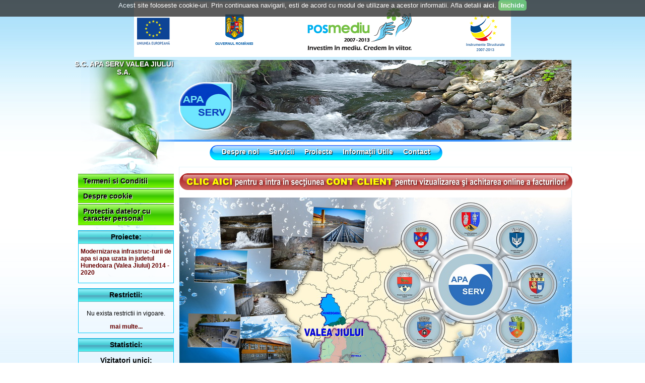

--- FILE ---
content_type: text/html; charset=UTF-8
request_url: https://asvj.ro/
body_size: 9036
content:
<!DOCTYPE html PUBLIC "-//W3C//DTD XHTML 1.1//EN" "http://www.w3.org/TR/xhtml11/DTD/xhtml11.dtd">
<html manifest="/frontend.appcache">
    <head>
        <meta http-equiv="Content-Type" content="text/html; charset=utf-8" />
        <title>APA SERV VALEA JIULUI S.A. - Acasa</title>        <link href="/css/jquery-ui/jquery-ui-1.8.20.custom.css" media="screen" rel="stylesheet" type="text/css" >
<link href="/css/slider.css" media="screen" rel="stylesheet" type="text/css" >
<link href="/css/asjv.css" media="screen" rel="stylesheet" type="text/css" >
<link href="/css/jstree.css" media="screen" rel="stylesheet" type="text/css" >
<link href="/css/simplyscroll.css" media="screen" rel="stylesheet" type="text/css" >        <link rel="shortcut icon" href="/images/icons/favicon.ico" />
        <script src="https://code.jquery.com/jquery-3.6.1.min.js"></script>
        <script src="/scripts/jquery.validate.js"></script>
        <script src="/scripts/App.js"></script>
        <script src="/scripts/jquery-ui.min.js"></script>
        <script src="/scripts/jquery.simplyscroll.min.js"></script>
        <script src="/scripts/jstree.min.js"></script>

<script type="text/javascript">
(function($) {
	$(function() { //on DOM ready
		$("#scroller").simplyScroll({
			customClass: 'vert',
			orientation: 'vertical',
			autoMode: 'loop',
		});
	});
})(jQuery);
</script>


    </head>

    <body>
        <!--[if gte IE 9]>
          <style type="text/css">
            .meniu_left_page {
               filter: none !important;
            }
          </style>
        <![endif]-->
        
        <!--[if lt IE 9]>
          <style type="text/css">
            .meniu_left_page {
               background-position: left center !important;
            }
          </style>
        <![endif]-->
        <div style="width:100%; margin: 0px; padding: 0px; border:0px; text-align: center; clear: both;">
    <center>
        <table style="width: 100%; margin: 0px; padding: 0px; border: 0px; text-align: center;">
            <tr>
                <td style="text-align:center"><img src="/images/top-asvj.png" alt="ASVJ Petrosani" border="0" style="border: 0px;"/></td>
            </tr>
        </table>
    </center>
</div>
<div class="clear"></div>

<div class="cookieBar">
	Acest site foloseste cookie-uri. Prin continuarea navigarii, esti de acord cu modul de utilizare a acestor informatii.
	Afla detalii <a href="http://www.asvj.ro/pagina/cookie/">aici</a>.
	<a id="" class="btn-cookie btn-success" href="/acceptcookie">Inchide</a>
</div>

        


        <div class="top_page">
        
            
            <div style="position: absolute; top: 121px; text-align: left; display: block;z-index: 10000;">
                <a href="/"><div style="height: 160px; width: 350px;"></div></a>
            </div>
            
            <!-- meniu stanga + imagine fundal -->
            <div class="menu_img">

                <div class="text_bold">S.C. APA SERV VALEA JIULUI S.A.</div>
                <!-- meniu stanga - partial -->
                
                <div style="margin-top: 180px;"></div><div id="menu_left"> 
      
        
		    <!--			    <a  href="/intrebari-frecvente/"><div class="meniu_left_page">Intrebari Frecvente</div></a> -->
		    <!-- 		    <a  href="/harta-site/"><div class="meniu_left_page ">Harta Site</div></a> -->
<!--		    <a href="javascript:;" id='bookmark'><div class="meniu_left_page">Bookmark</div></a> -->
		    <br>
		    <a  href="/pagina/termeni-si-conditii/"><div class="meniu_left_page  ">Termeni si Conditii</div></a>
		    <a  href="/pagina/cookie/"><div class="meniu_left_page  ">Despre cookie</div></a>
		    <a  href="/pagina/protectia-datelor-cu-caracter-personal/"><div class="meniu_left_page  ">Protectia datelor cu caracter personal</div></a>
        	</div>
<div class="proiecte" style="margin-left: 10px; margin-top: 10px; text-align: left;">

    <div class="proiecte_top">Proiecte:</div>

<!--
    <a href="/proiecte/">
        <img style="width: 178px; height: 100px;" src="/images/extindere_reabilitare_retele.jpeg" alt="Proiecte ASVJ">
     </a>
-->

<div style="margin: 4px 4px 8px 4px; ">
    <a href="http://poim.asvj.ro">
        Modernizarea infrastruc-turii de apa si apa uzata in judetul Hunedoara (Valea Jiului) 2014 - 2020
     </a>
</div>     
    


</div>
	<div id="restrictii_stanga" class="news" style="margin-left: 10px; margin-top: 10px;">

	<div class="news_top">Restrictii:</div>
	<div class="restrictii_continut">
	<p>Nu exista restrictii in vigoare.</p></div><a style="margin-top: 0px; width: 178px; margin-left: 5px; margin-right: 5px;" href="/restrictii/">mai multe...</a></div><div class="contor" style="margin-left: 10px; margin-top: 10px;">

    <div class="contor_top">Statistici:</div>

<!--
https://www.websiteout.net/counter.php
-->     

    <div class="contor_title">Vizitatori unici:</div>

	<script type="text/javascript" src="//counter.websiteout.net/js/13/6/6225/1"></script> 
    
    <br>
    <div class="contor_title">Accesari site:</div>

	<script type="text/javascript" src="//counter.websiteout.net/js/13/6/9305/0"></script> 
    

</div>


            </div>
            
            <!-- imagine header-->
            <div class="rotator">
              <ul>   
                <li class="show"><img src="/images/banner_1.jpg" width="788" height="162"  alt="pic1" border="0"/></li>
                <li><img src="/images/banner_2.jpg" width="788" height="162"  alt="pic2" border="0"/></li>
                <li><img src="/images/banner_3.jpg" width="788" height="162"  alt="pic2" border="0"/></li>
                <li><img src="/images/banner_4.jpg" width="788" height="162"  alt="pic2" border="0"/></li>

              </ul>
            </div>
            
            <!-- meniu top -->
			<div class="meniu_left" style="margin-left: 70px;"></div>

<a href="/despre-noi/"><div class="meniu_top">Despre noi</div></a><a href="/servicii/"><div class="meniu_top">Servicii</div></a><a href="/proiecte/"><div class="meniu_top">Proiecte</div></a><a href="/informatii/"><div class="meniu_top">Informații Utile</div></a><a href="/contact/"><div class="meniu_top">Contact</div></a> 
    
<div class="meniu_right"></div>            
            <!-- marquee -->
                <div class="main_container" style="margin-top: 50px; margin-left: 210px; width: 780px; height: 0px; max-height: 0px;min-height: 0px; border:0px;">
    </div>
            
            <!-- continut principal -->
            <div id="content">
                <div class="main_container">
                    <p><a class="bigred" style="text-align: center;" href="http://clienti.asvj.ro/" target="_blank"><strong><span style="font-size: small;"><img src="/fisiere/imagini/clic-aici-cont-client-2.png" alt="" width="780" height="33" /></span></strong></a></p>
<p style="text-align: center; margin-top: 4px;"><img src="/fisiere/imagini/asvj-hartavj-779x438.jpg" alt="" width="779" height="438" /></p>
<!--
<p style="text-align: center; margin-top: 4px;"><img src="/fisiere/imagini/an-nou-asvj-2025-2026.jpg" alt="" width="779" height="444" /></p>
<p style="text-align: center; margin-top: 4px;"><img src="/fisiere/imagini/felic-2025-26-craciun.jpg" alt="" width="779" height="534" /></p>
<p style="text-align: center; margin-top: 4px;"><img src="/fisiere/imagini/ziua-lucrator-apa-2025.jpg" alt="" width="779" height="954" /></p>
<p style="text-align: center; margin-top: 4px;"><img src="/fisiere/imagini/pasti-2025-1500x1000dpi.jpg" alt="" width="779" height="520" /></p>
<p style="text-align: center; margin-top: 4px;"><a href="/fisiere/imagini/afis-ziuamondapa25-2000x1414.jpg"><img src="/fisiere/imagini/afis-ziuamondapa25-2000x1414.jpg" alt="" width="779" height="551" /></a></p>
<p style="text-align: center; margin-top: 4px;"><img src="/fisiere/imagini/felicitare-asvj-2024-2025.jpg" alt="" width="779" height="445" /></p>
<p style="text-align: center; margin-top: 4px;"><img src="/fisiere/imagini/ziua-lucrat-2024-3000x2000px.jpg" alt="" width="779" height="533" /></p>
<p style="text-align: center; margin-top: 4px;"><a href="/fisiere/imagini/banner-ziuamondapa24-rsz.jpg"><img src="/fisiere/imagini/banner-ziuamondapa24-rsz.jpg" alt="" width="780" height="552" /></a></p>
<p style="text-align: center; margin-top: 4px;"><img src="/fisiere/imagini/felic-an-nou-2024crop-rsz.jpg" alt="" width="779" height="438" /></p>
<p style="text-align: center; margin-top: 4px;"><a href="/fisiere/imagini/ziua-lucrator-2023-rsz.jpg" target="_blank"><img src="/fisiere/imagini/ziua-lucrat-apa-canal-2023-3000x1440.jpg" alt="" width="779" height="374" /></a></p>
<p style="text-align: center; margin-top: 4px;"><img src="/fisiere/imagini/ziua-apei-2023-rsz.jpg" alt="" width="779" height="717" /></p>
<p style="text-align: center; margin-top: 4px;"><img src="/fisiere/imagini/felicitare-asvj-2022-2023.jpg" alt="" width="780" height="365" /></p>
<p style="text-align: center; margin-top: 4px;"><img src="/fisiere/imagini/ziua-romaniei-2022.jpg" alt="" width="779" height="438" /></p>
<p style="text-align: center; margin-top: 4px;"><img src="/fisiere/imagini/ziua-lucrat-apa-canal-2020-780x374.jpg" alt="" width="780" height="374" /></p>
<p style="text-align: center; margin-top: 4px;"><img src="/fisiere/imagini/pasti-2022-site-2000x1309.jpg" alt="" width="779" height="510" /></p>
<p style="text-align: center; margin-top: 4px;"><img src="/fisiere/imagini/8-martie-2022-asvj-rsz.jpg" alt="" width="779" height="390" /></p>
<p style="text-align: center; margin-top: 4px;"><img src="/fisiere/imagini/ziua-lucrator-apa-canal-2021-780x552px.jpg" alt="" width="780" height="552" /></p>
<p style="text-align: center; margin-top: 4px;"><img src="/fisiere/imagini/pasti-2021-site-2000x1131.jpg" alt="" width="780" height="441" /></p>
<p style="text-align: center; margin-top: 4px;"><a href="https://www.unwater.org/worldwaterday2021/"><img src="/fisiere/imagini/wwd-2021-site-2000x908.jpg" alt="" width="780" height="354" /></a></p>
<p style="text-align: center; margin-top: 4px;"><a href="/fisiere/8-martie-2021-asvj.mp4" target="_blank"><img src="/fisiere/imagini/felicitare-8-martie-2020-resize-780x390.jpg" alt="" width="780" height="390" /></a></p>
<p style="text-align: center; margin-top: 4px;"><img src="/fisiere/imagini/felicitare-asvj-2020.jpg" alt="" width="779" height="438" /></p>
<p style="text-align: center; margin-top: 4px;"><img src="/fisiere/imagini/ziua-romaniei-2020.jpg" alt="" width="780" height="473" /></p>
<p style="text-align: center; margin-top: 4px;"><img src="/fisiere/imagini/ziua-lucrator-apa-canal-2020-780x520px.png" alt="" width="780" height="520" /></p>
<p style="text-align: center; margin-top: 4px;"><img src="/fisiere/imagini/paste-2020-asvj.png" alt="" width="780" height="639" /></p>
<p style="text-align: center; margin-top: 4px;"><img src="/fisiere/imagini/asvj-hartavj-779x438.jpg" alt="" width="779" height="438" /></p>
<p style="text-align: center; margin-top: 4px;"><img src="/fisiere/imagini/ziua-mondiala-a-apei-2020-rsz.jpg" alt="" width="780" height="370" /></p>
<p style="text-align: center; margin-top: 4px;"><img src="/fisiere/imagini/felicitare-8-martie-2020-resize-780x390.jpg" alt="" width="780" height="390" /></p>
<p style="text-align: center; margin-top: 4px;"><img src="/fisiere/imagini/felicitare-asvj-2019-2020-1500x704.jpg" alt="" width="780" height="366" /></p>
<p style="text-align: center; margin-top: 4px;"><img src="/fisiere/imagini/ziua-romaniei-2019-site-resize-780x524.jpg" alt="" width="780" height="524" /></p>
<p style="text-align: center; margin-top: 4px;"><img src="/fisiere/imagini/ziua-lucrat-apa-canal-2019-780x520.jpg" alt="" width="780" height="520" /></p>
<p style="text-align: center; margin-top: 4px;"><img src="/fisiere/imagini/2019-06-01-asvj-mesaj-ziua-copilului-resize.jpg" alt="" width="780" height="354" /></p>
<p style="text-align: center; margin-top: 4px;"><img src="/fisiere/imagini/paste-fericit-2019-resize-780x486.jpg" alt="" width="780" height="486" /></p>
<p style="text-align: center; margin-top: 4px;"><img src="/fisiere/imagini/8-martie-2018-site-resize780x418.jpg" alt="" width="779" height="418" /></p>
<p style="text-align: center; margin-top: 4px;"><img src="/fisiere/imagini/felicitare-sarbatori-2018-19-780x367.jpg" alt="" width="780" height="367" /></p>
<p style="text-align: center; margin-top: 4px;"><img src="/fisiere/imagini/asvj-hartavj-779x438.jpg" alt="" width="779" height="438" /></p>
<p style="text-align: center; margin-top: 4px;"><img src="/fisiere/imagini/centenar-2018-asvj-780x795.jpg" alt="" width="780" height="795" /></p>
<p style="text-align: center; margin-top: 4px;"><img src="/fisiere/imagini/paste-fericit-2018-resize-780x390.jpg" alt="" width="780" height="390" /></p>
<p style="text-align: center; margin-top: 4px;"><a href="/fisiere/comunicat-de-presa-ziua-mondiala-a-apei-2018.pdf"><img src="/fisiere/imagini/ziua-mondiala-a-apei-2018-asvj-1560x685.jpg" alt="" width="780" height="343" /></a></p>
<p style="text-align: center; margin-top: 4px;"><img src="/fisiere/imagini/8-martie-2018-site2-780x737.jpg" alt="" width="779" height="438" /></p>
<p style="text-align: center; margin-top: 4px;"><img src="/fisiere/imagini/sarbatori-fericite-asvj-2017-2018-resize.jpg" alt="" width="779" height="372" /></p>
<p style="text-align: center; margin-top: 4px;"><a href="/fisiere/cum-ne-protejam-apometrele-de-inghet-14-11-2017.pdf"><img src="/fisiere/imagini/protejati-contoarele.jpg" alt="" width="779" height="384" /></a></p>
<p style="text-align: center; margin-top: 4px;"><img src="/fisiere/imagini/1-decembrie-2017-resize-1558x818.jpg" alt="" width="779" height="409" /></p>
<p style="text-align: center; margin-top: 4px;"><img src="/fisiere/imagini/poza-landing-page-site-apaserv-nou-optimized2.jpg" alt="" width="779" height="384" /></p>
<p style="text-align: center; margin-top: 4px;"><img src="/fisiere/imagini/poza-landing-page-site-apaserv-nou-optimized2.jpg" alt="" width="779" height="384" /></p>
<p style="text-align: center; margin-top: 4px;"><img src="/fisiere/imagini/apaserv-maria2.jpg" alt="" width="779" height="508" /></p>
<p style="text-align: center; margin-top: 4px;"><img src="/fisiere/imagini/paste-2017-1.jpg" alt="" width="779" height="388" /></p>
<p style="text-align: center; margin-top: 4px;"><img src="/fisiere/imagini/anunt-deces-niculescu-mircea-rsz.jpg" alt="" width="779" height="338" /></p>
<p style="text-align: center; margin-top: 4px;"><img src="/fisiere/imagini/ziua-mondiala-a-apei-2017-resize1.jpg" alt="" width="779" height="551" /></p>
<p style="text-align: center; margin-top: 4px;"><img src="/fisiere/imagini/felicitare-8-martie-2017-3a-resize.png" alt="" width="779" height="448" /></p>
<p style="text-align: center; margin-top: 4px;"><img src="/fisiere/imagini/felicitare-sarbatori-site-2016-2017.jpg" alt="" width="779" height="370" /></p>
<p style="text-align: center; margin-top: 4px;"><img src="/fisiere/imagini/1-decembrie-2016.jpg" alt="" width="779" height="409" /></p>
<p style="text-align: center; margin-top: 4px;"><img src="/fisiere/imagini/campanie-2016-09-14.png" alt="" width="779" height="288" /></p>
<p style="text-align: center; margin-top: 4px;"><img src="/fisiere/imagini/poza-landing-page-site-apaserv-nou-optimized2.jpg" alt="" width="779" height="384" /></p>
<p style="text-align: center; margin-top: 4px;"><img src="/fisiere/imagini/apaserv-maria2.jpg" alt="" width="779" height="508" /></p>
<p style="text-align: center; margin-top: 4px;"><img src="/fisiere/imagini/paste-2016.jpg" alt="" width="779" height="423" /></p>
<p style="text-align: center; margin-top: 4px;"><img src="/fisiere/imagini/ziua-mondiala-a-sanatatii-2016.jpg" alt="" width="779" height="303" /></p>
<p style="text-align: center; margin-top: 4px;"><img src="/fisiere/imagini/poza-landing-page-site-apaserv-nou-optimized2.jpg" alt="" width="779" height="384" /></p>
<div style="text-align: center; margin-top: 4px; width: 779px; height: 384px; background-image: url('/fisiere/imagini/background-scroll.jpg'); background-repeat: no-repeat;">
<ul id="scroller">
<li>Apa Sev Valea Jiului sarbatoreste astazi, asemeni tuturor operatorilor de servicii de alimentare cu apa potabila din Romania si din lume, Ziua Mondiala a Apei (World Water Day).</li>
<li>Instituita oficial &icirc;n urma Conferintei Natunilor Unite asupra mediului &icirc;nconjurator de la Rio de Janeiro (Brazilia) din 1992, prin adoptarea Rezolutiei 47/193, Ziua Mondiala a Apei &icirc;si propune sensibilizarea populatiei planetei asupra provocarilor cu care se confrunta managementul resurselor de apa, avand &icirc;n vedere cresterea cererii de acces la apa si la serviciile &icirc;n domeniu.</li>
<li>&rdquo;In ceea ce priveste operatorul serviciilor de alimentare cu apa potabila din Valea Jiului &ndash; SC Apa Serv Valea Jiului SA Petrosani &ndash; avem satisfactia de a putea marca Ziua Mondiala a Apei de cu convingerea ca aproape 100% din cetatenii din aria noastra de operare au, &icirc;n acest moment, acces la apa potabila de cea mai buna calitate&rdquo;, spune directorul general al Apa Serv Valea Jiului, Costel Avram.</li>
<li>Pentru a ajunge la o astfel de performanta, operatorul serviciilor de alimentare cu apa potabila din Valea Jiului a &icirc;nteles potentialul major al utilizarii fondurilor europene. Astfel, daca &icirc;n urma cu un deceniu, &icirc;nca existau foarte multe zone, urbane sau rurale, din perimetrul acestei regiuni &icirc;n care cetatenii nu beneficiau de apa curenta &ndash; un serviciu necesar pentru siguranta si confortul oamenilor si obligatoriu pentru statutul European al tarii noastre &ndash; &icirc;n prezent doar cateva zone izolate nu sunt &icirc;nca racordate la reteaua publica de alimentare cu apa potabila. &rdquo;Peste 40 de milioane de euro au fost utilizate, &icirc;n acest scop, &icirc;n prima etapa a proiectului European privind extinderea retelelor de apa si canalizare din Valea Jiului, &icirc;n cadrul unui proiect de succes nu doar pentru noi, ci apreciat la nivelul &icirc;ntregii tari si dat drept exemplu de bune practice &icirc;n utilizarea fondurilor europene de catre oficialii europeni&rdquo;, spune Costel Avram, directorul operatorului de apa din Valea Jiului.</li>
<li>In aceeasi directie, Apa Serv Valea Jiului &icirc;ntampina Ziua Mondiala a Apei, aducand beneficiarilor sai vestea ca se afla &icirc;ntr-o etapa avansata a procedurilor pentru atragerea altor 90 de milioane de euro din fonduri ale Uniunii Europene, pentru modernizarea retelelor de apa si canalizare din portofoliul sau operational. "Suntem primul operator din Romania care este deja pregatit pentru a depune aplicatia de finantare catre organismele europene pentru acest proiect &icirc;n urma caruia calitatea serviciilor prestate de Apa Serv va fi la nivelul celor din oricare alt stat occidental", explica directorul general Costel Avram.</li>
<li>Cu ocazia Zilei Mondiale a Apei, conducerea Apa Serv Valea Jiului multumeste tuturor beneficiarilor sai, partenerilor si &icirc;ntregului colectiv de salariati pentru bunele relatii consfintite &icirc;n relatiile de colaborare din anul precedent. "Va asiguram ca ne propunem sa ramanen acelasi partener serios, preocupat de cresterea constanta a calitatii serviciilor oferite populatiei din Valea Jiului asa cum ne dorim sa pastram pozitia noastra de seriozitate &icirc;n relatiile cu toti partenerii si beneficiarii. Tuturor, de Ziua Mondiala a Apei le transmitem &rdquo;La multi ani !", transmite Costel Avram, directorul Apa Serv Valea Jiului.</li>
</ul>
</div>
<p style="text-align: center; margin-top: 4px;"><img src="/fisiere/imagini/ziua-apei-2016-resize.jpg" alt="" width="779" height="384" /></p>
<p style="text-align: center; margin-top: 4px;"><img src="/fisiere/imagini/poza-landing-page-site-apaserv-nou-optimized2.jpg" alt="" width="779" height="384" /></p>
<p style="text-align: center; margin-top: 4px;"><img src="/fisiere/imagini/poza-landing-page-site-apaserv-nou-optimized2.jpg" alt="" width="779" height="384" /></p>
<p style="text-align: center; margin-top: 4px;"><img src="/fisiere/imagini/8-martie.jpg" alt="" width="779" height="542" /></p>
<p style="text-align: center; margin-top: 4px;"><img src="/fisiere/imagini/sf-ioan.jpg" alt="" width="779" height="527" /></p>
<p style="text-align: center; margin-top: 4px;"><img src="/fisiere/imagini/poza-landing-page-site-apaserv-nou-optimized2.jpg" alt="" width="779" height="384" /></p>
<p style="text-align: center; margin-top: 4px;"><img src="/fisiere/imagini/apaserv-1-dec.jpg" alt="" width="779" height="477" /></p>
<p style="text-align: center; margin-top: 4px;"><img src="/fisiere/imagini/craciun-2016.jpg" alt="" width="779" height="367" /></p>
<p style="text-align: center; margin-top: 4px;"><img src="/fisiere/imagini/apaserv-20-ani.jpg" alt="" width="779" height="477" /></p>
<p>&nbsp;</p>
<p><strong><span style="font-size: small; color: #002966;"><a href="	/fisiere/informare-privind-cantitatea-de-apa-meteorica-pentru-luna-iunie-2016.pdf">Informare privind cantitatea de apa meteorica pentru luna iunie 2016</a></span></strong></p>
<table style="width: 738px;" border="0">
<tbody>
<tr>
<td>
<p><span style="font-size: small;">Servicii alimentare cu apă:</span></p>
<p><span style="font-size: small;">- apă potabilă:&nbsp;<strong>2.98 lei/mc + TVA</strong></span><br /><span style="font-size: small;"> - apă uzată:&nbsp;<strong>1.38 lei/mc + TVA</strong></span></p>
</td>
<td>
<p style="text-align: left;"><span style="font-size: small;">Dispeceratul central ASVJ:</span></p>
<p><span style="font-size: small;"> &nbsp;&nbsp;&nbsp;&nbsp;&nbsp;&nbsp;&nbsp;&nbsp;&nbsp;&nbsp;&nbsp;<strong>0254.541.861</strong></span><br /><span style="font-size: small;"> &nbsp;&nbsp;&nbsp;&nbsp;&nbsp;&nbsp;&nbsp;&nbsp;&nbsp;&nbsp;&nbsp;<strong>0354.108.203</strong> </span><br /><span style="font-size: small;"> &nbsp;&nbsp;&nbsp;&nbsp;&nbsp;&nbsp;&nbsp;&nbsp;&nbsp;&nbsp;&nbsp;<strong>0725.167.523</strong> </span></p>
</td>
</tr>
</tbody>
</table>
<p style="text-align: center;"><a href="https://youtu.be/BHT-FY50szc"><strong>&nbsp;<span style="font-size: medium; color: #0000ff;">LA MULȚI ANI 2017!</span></strong></a></p>
<p style="text-align: center;"><a href="https://youtu.be/BHT-FY50szc"><span style="font-size: small; color: #0000ff;">Mesajul Conducerii și al Directorului General al Apa Serv, Costel Avram, adresat locuitorilor Văii Jiului</span></a></p>
<div><iframe src="https://www.youtube.com/embed/BHT-FY50szc?wmode=transparent&amp;rel=0&amp;feature=oembed&amp;autoplay=1&amp;showinfo=0" frameborder="0" width="779" height="440"></iframe></div>
<p style="text-align: center;"><strong style="color: #0000ff; font-size: small;"><strong><strong><strong><strong><strong><strong><span style="color: #0000ff;"><a href="	/fisiere/comunicat-de-presa-ziua-mondiala-a-apei-2018.pdf"><span style="font-family: 'arial black', 'avant garde'; font-size: medium; color: #0000ff;">Apa Serv marchează "ZIUA MONDIALĂ A APEI 2018"</span></a></span><br /></strong></strong></strong></strong></strong></strong></strong></p>
<p style="text-align: left;"><span style="font-size: x-small;"><strong><span style="color: #0000ff;">&nbsp;</span></strong></span></p>
<p style="text-align: justify;"><span style="color: #0000ff; font-size: small; font-family: 'arial black', 'avant garde';"><a href="/fisiere/2018-07-08-comunicat-asvj-cod-portocaliu.pdf"><span style="color: #0000ff;">COMANDAMENT DE URGENȚĂ LA APA SERV PENTRU CODUL PORTOCALIU DE PLOI ANUNȚAT DE METEOROLOGI</span></a></span></p>
<p style="text-align: left;"><a href="/fisiere/informare-program-casierii-15-08-2018.pdf"><span style="font-size: medium; color: #0000ff;"><strong>INFORMARE PROGRAM DE LUCRU &icirc;n data de 15.08.2018</strong></span></a></p>
<p style="text-align: left;"><span style="font-size: medium;"><a href="/fisiere/2018-10-04-laborator-metrologie-apa-serv-program-4-10-5-11-2018.pdf"><span style="color: #800080;"><strong>Laboratorul de metrologie al Apa Serv Valea Jiului &icirc;și &icirc;ntrerupe activitatea &icirc;n perioada 4 octombrie&nbsp;&divide; 5 noiembrie 2018</strong></span></a></span></p>
<p style="text-align: left;"><span style="text-decoration: underline;"><span style="font-size: medium;"><a href="/fisiere/protejare-contor-inghet-apa-serv-12-11-2018.pdf"><span style="color: #800080;"><strong><strong>Protejați apometrele &icirc;mpotriva &icirc;nghețului!</strong><br /></strong></span></a></span></span></p>
-->
<p style="text-align: left;"><strong style="color: #3c3b3c; font-size: small;"><a href="https://www.facebook.com/Apa-Serv-Valea-Jiului-Petro%C5%9Fani-1940895962831567" target="_blank"><img src="/fisiere/imagini/clic-aici-facebook.png" alt="" width="780" height="48" /></a></strong></p>
<p><strong style="color: #3c3b3c; font-size: small;">Continutul acestui material nu reprezinta in mod obligatoriu pozitia oficiala a Uniunii Europene sau a Guvernului Romaniei.</strong></p>
<p style="text-align: left;"><span style="font-size: small; text-decoration: underline;"><a href="http://www.fonduri-ue.ro" target="_blank"><span style="color: #3c3b3c;"><strong>Pentru informatii detaliate despre celelalte programe cofinantate de Uniunea Europeana, va invitam sa vizitati www.fonduri-ue.ro.</strong></span></a></span></p>
<!--
<p style="text-align: left;"><strong><span style="font-size: small; color: #0000ff;">Conform deciziei ANRSC nr. 89 din 24.05.2022, &icirc;ncep&acirc;nd cu data de 1 iulie 2022, prețurile și tarifele la serviciul public de alimentare cu apă și de canalizare sunt:</span></strong></p>
-->
<div align="center"><!--
<table style="height: 80px; margin-left: auto; margin-right: auto; width: 430px;" border="1" cellspacing="0" cellpadding="0">
<tbody>
<tr>
<td style="text-align: right;" width="214">
<p style="text-align: center;" align="center"><span style="font-size: small; color: #0000ff;"><strong>Serviciul</strong></span></p>
</td>
<td style="text-align: center;" width="214">
<p align="center"><span style="font-size: small; color: #0000ff;"><strong>Preț/ tarif</strong></span></p>
<p align="center"><span style="font-size: small; color: #0000ff;"><strong>lei/mc (TVA inclus)</strong></span></p>
</td>
</tr>
<tr>
<td style="text-align: right;" width="214">
<p align="center"><span style="font-size: small; color: #0000ff;"><strong>APĂ POTABILĂ</strong></span></p>
</td>
<td style="text-align: right;" width="214">
<p align="center"><span style="font-size: small; color: #0000ff;"><strong>6,93</strong></span></p>
</td>
</tr>
<tr>
<td style="text-align: right;" width="214">
<p align="center"><span style="font-size: small; color: #0000ff;"><strong>CANALIZARE-EPURARE</strong></span></p>
</td>
<td style="text-align: right;" width="214">
<p align="center"><span style="font-size: small; color: #0000ff;"><strong>4,60</strong></span></p>
</td>
</tr>
</tbody>
</table>
<p>&nbsp;</p>
-->
<p><a href="/fisiere/cerere-aviz-tehnic-vidanjare-pasi-contract-vidanjare.pdf"><img src="/fisiere/imagini/cerere-aviz-vidanjare-si-pasi-contract-vidanjare.png" alt="" width="780" height="33" /></a></p>
</div>
<p style="text-align: center;"><a href="/fisiere/avantaje-cont-online-ver-2.pdf" target="_blank"><img src="/fisiere/imagini/avantaje-cont-online2.png" alt="" width="780" height="33" /></a></p>
<!--
<p style="text-align: left;"><span style="color: #800080;"><strong style="color: #0000ff; font-size: small;"><a href="/fisiere/cum-ne-protejam-apometrele-de-inghet-14-11-2017.pdf"><span style="color: #800080;">Cum ne protejăm apometrele de &icirc;ngheţ</span></a></strong></span></p>
<p style="text-align: left;"><span style="font-size: small;"><strong style="color: #0000ff; font-size: small;"><strong><strong><strong><strong><strong><strong><a href="/fisiere/anunt-ajustare-tarife-apa-canal-din-01-03-2018.pdf"><span style="color: #0000ff;">Anunț privind&nbsp;demararea procedurile legale pentru ajustarea tarifelor</span></a>&nbsp;</strong></strong></strong></strong></strong></strong></strong><strong style="color: #0000ff;"><a href="/fisiere/anunt-ajustare-tarife-apa-canal-din-01-03-2018.pdf"><span style="color: #0000ff;"><strong><strong><strong><strong><strong><strong>la serviciul de alimentare cu apă și canalizare</strong></strong></strong></strong></strong></strong></span></a></strong></span></p>
<p style="text-align: justify;"><span style="font-size: small; text-align: justify;">Av&acirc;nd &icirc;n vedere semnarea Contractului de Finanțare &icirc;n mai 2017 pentru Proiectul "Modernizarea infrastructurii de apă și apă uzată &icirc;n jud. Hunedoara (Valea Jiului) - 2014-2020" și condiționalitățile impuse de acesta, Apa Serv informează că a demarat procedurile legale pentru ajustarea tarifelor la serviciul de alimentare cu apă cu 26 de bani și a tarifului la canalizare cu 27 de bani.</span></p>
<p style="text-align: justify;"><span style="color: #000000;"><span style="font-size: small;">Noile tarife vor intra &icirc;n vigoare &icirc;ncep&acirc;nd cu 1 martie 2018.</span></span></p>
<p style="text-align: justify;"><span style="color: #000000;"><span style="font-size: small;">&nbsp;</span></span></p>
-->
<div><iframe style="float: right;" src="https://www.youtube.com/embed/WFi48CzNHAk?rel=0&amp;showinfo=0" width="520" height="300"></iframe></div>
<p><img src="/fisiere/imagini/tel-dispecerat-3.png" alt="" width="212" height="299" /></p>
<p><iframe style="text-align: center;" src="https://www.youtube.com/embed/J6wmuQ5O3mk?rel=0&amp;showinfo=0" width="780" height="450"></iframe></p>
<p style="text-align: center;"><a href="/fisiere/imagini/valori-medii-param-apa-potabila-sapt-2025-11-24-11-28.jpg"><span style="font-size: small;"><strong><span style="font-family: arial, helvetica, sans-serif;"><span style="background-color: #ffffff; color: #0000ff;"><span><img src="/fisiere/imagini/valori-medii-param-apa-potabila-sapt-2025-11-24-11-28.jpg" alt="" width="780" height="481" /></span></span></span></strong></span></a></p>
<p style="text-align: center;"><strong style="font-size: small;"><span style="font-family: arial, helvetica, sans-serif;"><span style="background-color: #ffffff; color: #0000ff;"><img src="/fisiere/imagini/comunicat-de-presa-semnare-etapa-2-pdd-roundbrd-crop.png" alt="" width="780" height="1059" />&nbsp;</span></span></strong></p>
<p style="text-align: left;"><!--
<p><strong>In clasamentul tarifelor practicate de operatorii de apa potabila si apa uzata, SC Apa Serv Valea Jiului SA ocupa locul 39 din 40. Pentru detalii faceti <a href="/intrebari-frecvente/#3">click aici.</a></strong></p>
<p><span style="font-size: small;"><strong>&nbsp; &nbsp; &nbsp; &nbsp; &nbsp; &nbsp; &nbsp; &nbsp; &nbsp; &nbsp; &nbsp; &nbsp; &nbsp; &nbsp; &nbsp; &nbsp; &nbsp; &nbsp; &nbsp; &nbsp; &nbsp; &nbsp; &nbsp; &nbsp; &nbsp; &nbsp; &nbsp; &nbsp; &nbsp; &nbsp; &nbsp; &nbsp; &nbsp; &nbsp; &nbsp; &nbsp;</strong></span></p>
--></p><h2>Restrictii In Vigoare</h2>
<div id="tabs_restrictii" class='tabs_restrictii'>
    <ul class="tabs_restrictii">
    <li><a href="#tabs-1">Aninoasa</a></li><li><a href="#tabs-2">Lupeni</a></li><li><a href="#tabs-3">Petrila</a></li><li><a href="#tabs-4">Petrosani</a></li><li><a href="#tabs-5">Uricani</a></li><li><a href="#tabs-6">Vulcan</a></li>    </ul>
    <div id="tabs-1" class="tabs_restrictii">Nu exista restrictii in vigoare.</div><div id="tabs-2" class="tabs_restrictii">Nu exista restrictii in vigoare.</div><div id="tabs-3" class="tabs_restrictii">Nu exista restrictii in vigoare.</div><div id="tabs-4" class="tabs_restrictii">Nu exista restrictii in vigoare.</div><div id="tabs-5" class="tabs_restrictii">Nu exista restrictii in vigoare.</div><div id="tabs-6" class="tabs_restrictii">Nu exista restrictii in vigoare.</div>
</div>

<script type="text/javascript">
    $( "#tabs_restrictii" ).tabs();
</script>



<a style="float: right; margin-top: 0px; width: auto; margin-left: 5px; margin-right: 5px;" href="/restrictii/">citeste mai mult</a><br><br>
                </div>
            </div>
            
                            <div>
                    <!-- comunicate + intrebari -->
                    <div class="main_container" style="margin-top: 10px; margin-left: 210px; height: 230px; min-height: 230px;">

	<table width="99%" border="0">
		<tr>
			<td>
				<div class="comunicate" style="width:510px; margin-left: 2px; margin-top: 2px;">

					<div class="comunicate_top">Comunicate:</div>
					<div class="comunicate_continut">
						<div class="comunicate_text_1">Nu exista comunicate recente.</div></div><a href="/comunicate/"><div align="right" class="comunicate_text_2">citeste mai mult</div></a>
					</div>
			</td>
			<td> 
				<div class="intrebari" align="right" style="margin-left: 2px; margin-top: 2px; float:right">

				<div class="intrebari_top">Intrebari frecvente:</div>
				<div class="intrebari_continut">
					<a href="/intrebari-frecvente/#1"><div align="right" class="comunicate_text_1">Cum este facturată cantitatea de apă meteorică evacuată pentru utilizatorii persoane fizice și persoane juridice?</div></a><a href="/intrebari-frecvente/#2"><div align="right" class="comunicate_text_1">Din ce se compune factura de apă pentru persoane fizice?</div></a><a href="/intrebari-frecvente/#3"><div align="right" class="comunicate_text_1">Întrebare în curs de reformulare</div></a><a href="/intrebari-frecvente/#4"><div align="right" class="comunicate_text_1">Întrebare în curs de reformulare</div></a></div><a href="/intrebari-frecvente/"><div align="right" class="comunicate_text_2">citeste mai mult</div></a>			
			    </div>
			</td>
		</tr>
	</table>
</div>
                    
                    <!-- vremea + informare metrologica-->
                    <div class="main_container" style="margin-top: 10px; margin-left: 210px; height: 230px; min-height: 230px;">
	<table width="99%" border="0">
		<tr>
			<td>
				<div class="intrebari" align="right" style="margin-left: 2px; margin-top: 2px; float:left">

				<div class="intrebari_top">Vremea:</div>


				<a href="https://www.accuweather.com/ro/ro/petrosani/273581/weather-forecast/273581" class="aw-widget-legal">
				<!--
				By accessing and/or using this code snippet, you agree to AccuWeather�s terms and conditions (in English) which can be found at http://www.accuweather.com/en/free-weather-widgets/terms and AccuWeather�s Privacy Statement (in English) which can be found at http://www.accuweather.com/en/privacy.
				-->
				</a><div id="awcc1439354350574" class="aw-widget-current"  data-locationkey="273581" data-unit="c" data-language="ro" data-useip="false" data-uid="awcc1439354350574"></div><script type="text/javascript" src="https://oap.accuweather.com/launch.js"></script>


<!--
				  <iframe src="http://www.ournet.ro/vremea/widget/widgetframe?days=3&amp;bcolor=ffffff&amp;bkcolor=FFF&amp;htcolor=000&amp;hbkcolor=fffff&amp;cn=ro&amp;id=3938059&amp;w=250&amp;lcolor=DDD&amp;ul=ro" scrolling="no" frameborder="0" style="border:none;overflow:hidden;height:188px;width:250px;" allowTransparency="true"></iframe>
-->


				 </div>   
				
			</td>
			<td> 
				<div align="left" class="infometeo" style="margin-left: 1px; width:510px; margin-top: 2px; background-color: #ffffff;">

					<div class="infometeo_top">Informare meteorologica:</div>

					<style type="text/css">

						#marqueecontainer1{
						position: relative;
						height: 160px; /*height */
						overflow: hidden;
						padding: 2px;
						padding-left: 4px;
						}

					</style>
                    					<div id="marqueecontainer1" onMouseover="copyspeed1=pausespeed1" onMouseout="copyspeed1=marqueespeed1">
						<div id="vmarquee1" style="position: absolute; width: 98%;">

							<div class="comunicate_text_1">Nu exista informari meteorologice recente.</div>						</div>
					</div>
					<a href="/meteo/"><div align="right" class="comunicate_text_2">citeste mai mult</div></a>
				</div>
			</td>
		</tr>
	</table>
</div>
                </div>
                        <div class="clear"></div>
            
            
            <div class="footer">
       <div style="margin: 0px; padding: 0px; width: 100%;">
       <a  href="/pagina/termeni-si-conditii/"><div class="news_text" style="float: left; margin-left: 30px; margin-bottom: 15px;">ASVJ &copy; 2012 | Termeni si Conditii</div></a>
       
   </div>
   <div class="clear"></div>
</div>


            
            <div class="clear"></div>

<div style="width:100%; margin: 0px; padding: 0px; border:0px; text-align: center; clear: both; max-width: 650px; margin: auto;">
    <div style="width:50%; margin: 0px; padding: 0px; border:0px; text-align: center; float: left;;">
    <center>
        <p style="text-align: center;">
            <a target="_blank" href="http://www.fonduri-ue.ro"><img src="/images/fonduri-ue.jpg" width="300" height="65"  alt="Fonduri UE" border="0"/></a>
        </p>
        <p style="text-align: center;">
            <a target="_blank" href="https://ec.europa.eu/consumers/odr/main/index.cfm?event=main.home2.show&lng=RO"><img src="/images/anpc-sol.png" width="200" alt="" border="0"/></a>
        </p>
    </center>
    </div>
    <div style="width:50%; margin: 0px; padding: 0px; border:0px; text-align: center; float: left;">
    <center>
        <p style="text-align: center;">
            <a target="_blank" href="http://www.fonduri-ue.ro"><img src="/images/continut.jpg" width="300" height="65"  alt="Fonduri UE" border="0"/></a>
        </p>
        <p style="text-align: center;">
            <a target="_blank" href="https://anpc.ro/ce-este-sal/"><img src="/images/anpc-sal1-1.png" width="200" alt="" border="0"/></a>
        </p>
    </center>
    </div>
</div>
    </div>

<script type="text/javascript">

  var _gaq = _gaq || [];
  _gaq.push(['_setAccount', 'UA-39954394-1']);
  _gaq.push(['_trackPageview']);

  (function() {
    var ga = document.createElement('script'); ga.type = 'text/javascript'; ga.async = true;
    ga.src = ('https:' == document.location.protocol ? 'https://ssl' : 'http://www') + '.google-analytics.com/ga.js';
    var s = document.getElementsByTagName('script')[0]; s.parentNode.insertBefore(ga, s);
  })();

</script>


    </body>
</html>

--- FILE ---
content_type: text/css
request_url: https://asvj.ro/css/slider.css
body_size: 185
content:

#slideshow {
	position: relative;
	width: 779px;
	height: 547px;
	background-color: #FFFFFF;
}

#slideshow DIV {
	position:absolute;
	top:0px;
	left:0px;
	z-index:8;
	opacity:0.0;
}

#slideshow DIV.active {
    z-index:10;
    opacity:1.0;
}

#slideshow DIV.last-active {
    z-index:9;
}


--- FILE ---
content_type: text/css
request_url: https://asvj.ro/css/asjv.css
body_size: 3517
content:
@charset "utf-8";
/* CSS Document */

a {
    border: 0px;
}

img{
    border: 0px;
}

body {
	font-family: Verdana, Arial, Helvetica, sans-serif;
	margin-left: 0px;
	margin-top: 0px;
	margin-right: 0px;
	margin-bottom: 0px;
	background-image: url(../images/tile_pag.jpg);
	background-repeat: repeat-x;
	text-align: right;
	font-size: 12px;
	background-color: #ffffff;
    cursor: default;

}

body a {
	text-decoration: none !important;
	color: #600;
	font-weight: bold;
}

.top_page {
	height: auto;
	text-align: center;
	width: 990px;
	margin: auto;
}

.menu_img {
	background-image: url(../images/menu_img.png);
	background-repeat: no-repeat;
	float: left;
	width: 201px;
	min-height: 480px;
}

.meniu_left {
	background-image: url(../images/m_left.png);
	background-repeat: no-repeat;
	float: left;
	height: 34px;
	width: 14px;
}

.meniu_right {
	background-image: url(../images/m_right.png);
	background-repeat: no-repeat;
	float: left;
	height: 34px;
	width: 14px;
}

.meniu_top {
	background-image: url(../images/meniu_1.png);
	background-repeat: repeat-x;
	height: 30px;
	float: left;
	font-size: 14px;
	font-weight: bold;
	color: #FFF;
	text-shadow: #000 1px 1px 1px;
	margin-top: 2px;
	text-align: center;
	padding-top: 5px;
	padding-right: 10px;
	padding-left: 10px;
	
}

.meniu_top:hover {
	background-image: url(../images/meniu_2.png);
	text-decoration:underline;
}

.main_container {
	border: 1px solid #E2F4FA;
	margin-top: 10px; 
	margin-left: 210px; 
	width: 778px; 
	text-align: left;
    margin-right:0px;
	
}

.text_bold {
	text-shadow: #000 1px 1px 1px;
	font-size: 14px;
	font-weight: bolder;
	color: #FFF;
	text-align: center;
}

.meniu_left_page {
	/*background-image: url(../images/meniu_3.png);
	background-repeat: repeat-x;
	background-size: 100% 100%;*/
    border-top: 1px solid #2f8c11;
    border-bottom: 1px solid #6ab437;
    border-left: 0px;
    border-right: 0px;
    background-color: #79fa00 !important;
    background-repeat: repeat-x;
    
    background: -moz-linear-gradient(top,  #abff6b 0%, #3bc600 50%, #3bc600 50%, #79fa00 100%);
    background: -webkit-gradient(linear, left top, left bottom, color-stop(0%,#abff6b), color-stop(50%,#3bc600), color-stop(50%,#3bc600), color-stop(100%,#79fa00));
    background: -webkit-linear-gradient(top,  #abff6b 0%,#3bc600 50%,#3bc600 50%,#79fa00 100%);
    background: -o-linear-gradient(top,  #abff6b 0%,#3bc600 50%,#3bc600 50%,#79fa00 100%);
    background: -ms-linear-gradient(top,  #abff6b 0%,#3bc600 50%,#3bc600 50%,#79fa00 100%);
    background: linear-gradient(to bottom,  #abff6b 0%,#3bc600 50%,#3bc600 50%,#79fa00 100%);
    filter: progid:DXImageTransform.Microsoft.gradient( startColorstr='#3bc600', endColorstr='#79fa00',GradientType=0 );
    -ms-filter: "progid:DXImageTransform.Microsoft.gradient( startColorstr='#3bc600', endColorstr='#79fa00',GradientType=0 )";  

    
    background: url([data-uri]);

	min-height: 14px;
	line-height: 14px;
	width: 170px;
	font-size: 14px;
	font-weight: bold;
	color: #000000;
	text-shadow: #fff 1px 1px 1px;
	text-align: left;
	margin-bottom: 2px;
	margin-left: 10px;
	padding: 6px 10px;
	
    position:relative;
}

.expand{
    height: 16px;
    position: absolute;
    right: 0;
    top: 5px;
    width: 16px;
    z-index: 2000;
    background-image: url('/images/icons/plus.png');    
}

.meniu_left_page.selected .expand.expand_down{
    background-image: url('/images/icons/minus.png');    
}
        
.meniu_left_page:hover, h3.meniu_left_page.selected.no_hover, div.meniu_left_page.selected {
	/*background-image: url(../images/meniu_4.png);*/
    
    border-top: 1px solid #166b86;
    border-bottom: 1px solid #3ca5ae;
    border-left: 0px;
    border-right: 0px;
    background-repeat: repeat-x;
    background-color: #0befeb !important;

    background: -moz-linear-gradient(top,  #71f2f9 0%, #09a5c1 50%, #09a5c1 50%, #0befeb 100%);
    background: -webkit-gradient(linear, left top, left bottom, color-stop(0%,#71f2f9), color-stop(50%,#09a5c1), color-stop(50%,#09a5c1), color-stop(100%,#0befeb));
    background: -webkit-linear-gradient(top,  #71f2f9 0%,#09a5c1 50%,#09a5c1 50%,#0befeb 100%);
    background: -o-linear-gradient(top,  #71f2f9 0%,#09a5c1 50%,#09a5c1 50%,#0befeb 100%);
    background: -ms-linear-gradient(top,  #71f2f9 0%,#09a5c1 50%,#09a5c1 50%,#0befeb 100%);
    background: linear-gradient(to bottom,  #71f2f9 0%,#09a5c1 50%,#09a5c1 50%,#0befeb 100%);
    filter: progid:DXImageTransform.Microsoft.gradient( startColorstr='#09a5c1', endColorstr='#0befeb',GradientType=0 );
    -ms-filter: "progid:DXImageTransform.Microsoft.gradient( startColorstr='#09a5c1', endColorstr='#0befeb',GradientType=0 )";    
    
    background: #71f2f9;
    background: url([data-uri]);

}

h3.meniu_left_page{
    margin-top: 0px;
    padding-right: 20px !important;
    width: 160px;
}

h3.meniu_left_page_sub {
    width: 150px;
}

.footer{
	background-image: url(../images/line.png);
	background-repeat: no-repeat;
	width: 990px;
	background-position: top center;
    height: 28px;
    min-height: 28px;
    margin-top: 5px;
    padding: 0px;
    margin-left: 0px;
    margin-right: 0px;
    cursor: default;

}

.footer a{
    cursor: pointer !important;
}

.news{
	width: 188px;
	border: 1px solid #0CF;
	padding-bottom: 5px;
}


.news_top{
	font-size: 14px;
	font-weight: bolder;
	background-image: url(../images/meniu_4.png);
	background-repeat: repeat-x;
	text-align: center;
	height: 26px;
	width: 188px;
	color: #000;
	padding-top: 4px;
}

.news_text_1{
	font-size: 12px;
	font-weight: bold;
	color: #039;
	text-align: left;
	margin-left: 5px;
	margin-top: 8px;
}

.news_text{
	font-size: 11px;
	color: #06C;
	text-align: left;
	margin-left: 10px;
	font-weight: normal;
	margin-bottom: 5px;
	margin-top: 10px;
	margin-right: 15px;
}

.news_text:hover {
	text-decoration:underline;
	color: #666;
}

.newsletter{
	width: 188px;
	border: 1px solid #0CF;
	padding-bottom: 5px;
}

#newsletter_email{
	width: 170px !important;
}
.newsletter_top{
	font-size: 12px;
	font-weight: bolder;
	background-image: url(../images/meniu_4.png);
	background-repeat: repeat-x;
	text-align: center;
	height: 26px;
	width: 188px;
	color: #000;
	padding-top: 6px;
}

.newsletter_text_1{
	font-size: 11px;
	font-weight: bold;
	color: #039;
	text-align: center;
	margin-left: 5px;
	margin-top: 2px;
}

.newsletter_text{
	font-size: 11px;
	color: #06C;
	text-align: left;
	margin-left: 10px;
	font-weight: normal;
	margin-bottom: 5px;
	margin-top: 5px;
	margin-right: 15px;
}

.newsletter_text label:hover {
	text-decoration:none;
	color: red;
}

.newsletter_text p{
	margin-top: 5px;
}


.proiecte, .contor{
	width: 188px;
	border: 1px solid #0CF;
	padding-bottom: 5px;
}

.proiecte_top, .contor_top{
	font-size: 14px;
	font-weight: bolder;
	background-image: url(../images/meniu_4.png);
	background-repeat: repeat-x;
	text-align: center;
	height: 26px;
	width: 188px;
	color: #000;
	padding-top: 4px;
}

.contor_title{
    clear:both; 
    margin-bottom: 5px;
    margin-top: 5px;
    font-weight: bold;
    font-size: 14px;
        
}


.proiecte_text_1, .contor_text_1{
	font-size: 11px;
	font-weight: bold;
	color: #039;
	text-align: center;
	margin-left: 5px;
	margin-top: 2px;
}

.proiecte_text, .contor_text{
	font-size: 11px;
	color: #06C;
	text-align: left;
	margin-left: 10px;
	font-weight: normal;
	margin-bottom: 5px;
	margin-top: 5px;
	margin-right: 15px;
}

.proiecte_text:hover, .contor_text:hover {
	text-decoration:none;
	color: red;
}


.comunicate{
	height: 220px;
	width: 510px;
	border: 1px solid #0CF;
}


.comunicate_top{
	font-size: 14px;
	font-weight: bolder;
	background-image: url(../images/meniu_2.png);
	background-repeat: repeat-x;
	text-align: center;
	height: 26px;
	width: 510px;
	color: #000;
	padding-top: 6px;
}

.comunicate_text_1{
	font-size: 12px;
	font-weight: bold;
	color: #039;
	text-align: left;
	margin-left: 5px;
	margin-top: 7px;
}

.comunicate_text_2{
	text-align: right;
	margin-right: 5px;
	margin-top: 3px;
}

.comunicate_text{
	font-size: 11px;
	color: #06C;
	text-align: left;
	margin-left: 10px;
	font-weight: normal;
	margin-bottom: 5px;
	margin-top: 10px;
	margin-right: 15px;
}

.comunicate_text:hover {
	text-decoration:underline;
	color: red;
}


.infometeo{
	height: 220px;
	width: 510px;
	border: 1px solid #0CF;
}


.infometeo_top{
	font-size: 14px;
	font-weight: bolder;
	background-image: url(../images/meniu_2.png);
	background-repeat: repeat-x;
	text-align: center;
	height: 26px;
	width: 510px;
	color: #000;
	padding-top: 6px;
}

.infometeo_text_1{
	font-size: 12px;
	font-weight: bold;
	color: #039;
	text-align: left;
	margin-left: 5px;
	margin-top: 8px;
}

.cinfometeo_text{
	font-size: 11px;
	color: #06C;
	text-align: left;
	margin-left: 10px;
	font-weight: normal;
	margin-bottom: 5px;
	margin-top: 10px;
	margin-right: 15px;
}

.infometeo_text:hover {
	text-decoration:underline;
	color: red;
}



.intrebari{
	height: 220px;
	width: 250px;
	border: 1px solid #0CF;
}


.intrebari_top{
	font-size: 14px;
	font-weight: bolder;
	background-image: url(../images/meniu_2.png);
	background-repeat: repeat-x;
	text-align: center;
	height: 26px;
	width: 250px;
	color: #000;
	padding-top: 6px;
}

.intrebari_text_1{
	font-size: 12px;
	font-weight: bold;
	color: #039;
	text-align: left;
	margin-left: 5px;
	margin-top: 8px;
}

.intrebari_text{
	font-size: 11px;
	color: #06C;
	text-align: left;
	margin-left: 10px;
	font-weight: normal;
	margin-bottom: 5px;
	margin-top: 10px;
	margin-right: 15px;
}

.intrebari_text:hover {
	text-decoration:underline;
	color: red;
}



/* rotator in-page placement */
div.rotator {
	height: 162px;
    margin-top: 0px;
    margin-left: 201px;
    margin-bottom: 5px;
    margin-right: 0px;
    position: relative;
    padding: 0px;
    border: 0px;
}

div.rotator ul{
    margin: 0px;
    padding: 0px;
    border: 0px;
    position: relative;
}


/* rotator css */
div.rotator ul li {
	float:left;
	position:absolute;
	list-style: none;
    margin: 0px;
    padding: 0px;
    border: 0px;
    left:0px;
}
/* rotator image style */	
div.rotator ul li img {
    margin: 0px;
    padding: 0px;
    border: 0px;
}

div.rotator ul li.show {
	z-index:990;
}

.anchor {
		COLOR: black; 
		TEXT-DECORATION: none; 
		font-weight: normal 
}

.anchor:visited { 
		COLOR: black; 
		TEXT-DECORATION: none; 
		font-weight: normal 
}

.anchor:active { 
		COLOR: black; 
		TEXT-DECORATION: none 
}

.anchor:hover { 
		COLOR: blue; 
		TEXT-DECORATION: none; 
		font-weight: none 
}

.text_date {
	font-weight : bold;
	color: black;
}

.an		 { color:blue; text-decoration:none; cursor: pointer;}
.an:link          { color:blue; text-decoration:underline; }
.an:visited       { color:red; text-decoration:underline; }
.an:hover         { color:green; text-decoration:underline; }
.an:active        { color:red; text-decoration:underline; }

.clear{
	clear:both;
}

hr{
	border: 1px solid #00CCFF;
}

.pagination{
	margin: 10px 2px !important;
}

.pagination a{
	margin: 3px !important;
	
}

.intrebari_continut, .comunicate_continut{
	height: 165px;
	max-height: 165px;
	overflow: hidden;
}

.restrictii_continut{
	overflow: hidden;
}

.news_continut{
	height: 182px;
	max-height: 182px;
	overflow: hidden;
}

.noutati_continut{
	height: 160px;
	max-height: 160px;
	overflow: hidden;
}

.noutati_continut .bottom{
	margin-top: 160px;
	
}

#restrictii_stanga .news_text_1, #news_stanga .news_text{
	max-height: 50px;
	overflow: hidden;
}

#formmesaje select, #formmesaje input[type='text'], #formmesaje textarea{
	width: 100%;
}

#formaudiente select, #formaudiente input[type='text'],#formaudiente textarea{
	width: 100%;
}

.intrebari table{
	width: 100%;
}

marquee{
	padding-top: 3px;
}

.sitemap .principala{
	color: #003399 ;    
}

.sitemap .secundara {
    color: #660000;
}

.sitemap .secundara_sub {
    color: #006699;
}

.sitemap .secundara_sub_sub {
    color: #665533;
}


.administrare .principala{
	color: #003399 ;    
}

.administrare li {
	margin-top: 5px;
}

.sitemap li {
	margin-top: 5px;
}

#nnotice{
	background: none repeat scroll 0 0 #FFF9F9;
	border: 1px solid #FF8D8D;
	color: #E53939;
	font-size: 13px;
	font-weight: bold;
	line-height: 30px;
	margin: 0 0 10px 0;
	text-align: center;
	width: 778px;
}

#snotice {
	background: none repeat scroll 0 0 #FFF9F9;
	border: 1px solid green;
	color: green;
	font-size: 13px;
	font-weight: bold;
	line-height: 30px;
	margin: 0 0 10px 0;
	text-align: center;
	width: 778px;
}

.error {
	color: red;
	font-size: 12px !important;
	font-weight: normal !important;
}

.input, .join-box-fields input, .join-box-fields select, .join-box-fields textarea, input[type='text'], input[type='password'], select, textarea {
	width: 100%;
	box-shadow: 1px 1px 2px #999999;
	margin-top: 3px;
}

.input:hover, .input:focus , .input[disabled="disabled"],input[type='file'],
input:hover, input:focus , input[disabled="disabled"],
select:hover, select:focus , select[disabled="disabled"],
textarea:hover, textarea:focus , textarea[disabled="disabled"],
.join-box-fields input:hover, .join-box-fields input:focus , .join-box-fields input[disabled="disabled"],
.join-box-fields select:hover, .join-box-fields select:focus , .join-box-fields select[disabled="disabled"],
.join-box-fields textarea:hover, .join-box-fields textarea:focus , .join-box-fields textarea[disabled="disabled"]{
	box-shadow: 0px 0px 0px transparent !important;
}

.short {
	width: 250px !important;
	margin-right: 10px;
}

.very_short {
	width: 116px !important;
}

tr{
	width: 100%;    
}

td{
	margin-top:3px;
}

.field{
	width: 100%;    
	margin-top: 5px;
	margin-bottom: 5px;
}

.field_wrapper{
	margin-right: 10px;
}

.join-box-fields label {
	font-size: 14px;
	font-weight: bold;
	margin-top: 3px;
	margin-bottom: 3px;
}

.meniu_left_page_sub{
    margin-left: 20px;
    width: 160px;
}

.meniu_left_page_sub_sub{
    width:150px; 
    margin-left: 30px;
    font-weight: normal;
}

.tabs_restrictii.ui-tabs, .tabs_restrictii.ui-tabs-nav{
    border: 0;
    background: white;
}
.tabs_restrictii.ui-tabs-nav.ui-widget-header{
    height: 33px;
}
.tabs_restrictii.ui-tabs .ui-tabs-nav li{
    min-width: 122px; 
}
.tabs_restrictii.ui-tabs .ui-tabs-nav li a {
    min-width: 96px;
    text-align: center;
}

.img_pulsate{
    position: relative;
    top: 4px;
}

.bigred {
	color: red;
}
.bigred a {
	color: red;
}
.bigred a:visited { 
	color: red;
}
.cookieBar {
    width: 100%;
    height: 30px;
    background-color: #333;
     filter: alpha(opacity=80);
    opacity: 0.8;
    position: absolute;
    top: 0;
    left: 0;
    z-index: 556;
    color: #fff;
    text-align: left;
    font-size: 13px;
    padding-top: 3px;
    text-align: center;
}
.cookieBar a {
    color: #fff;
}
.btn-cookie {
   padding: 3px 5px;
   -moz-border-radius: 5px;
   border-radius: 5px;
}
.btn-success {
    color: #fff;
    background-color: #5cb85c;
    border-color: #4cae4c;
}
.btn-cookie {
    padding: 3px 5px;
    -moz-border-radius: 5px;
    border-radius: 5px;
}



--- FILE ---
content_type: text/css
request_url: https://asvj.ro/css/simplyscroll.css
body_size: 808
content:
/* Container DIV - automatically generated */
.simply-scroll-container { 
	position: relative;
}

/* Clip DIV - automatically generated */
.simply-scroll-clip { 
	position: relative;
	overflow: hidden;
}

/* UL/OL/DIV - the element that simplyScroll is inited on
Class name automatically added to element */
.simply-scroll-list { 
	overflow: hidden;
	margin: 0;
	padding: 0;
	list-style: none;
}
	
.simply-scroll-list li {
	padding: 0;
	margin: 0;
	list-style: none;
}
	
.simply-scroll-list li img {
	border: none;
	display: block;
}

/* Master button styles - note that left and right 
versions are included although they are not used in this example */

.simply-scroll-btn {
	position: absolute;
	background-image: url(buttons.png);
	width: 42px;
	height: 44px;
	z-index:3;
	cursor: pointer;
}
	
.simply-scroll-btn-left {
	left: 6px;
	bottom: 6px;
	background-position: 0 -44px;
}
.simply-scroll-btn-left.disabled {
	background-position: 0 0 !important;
}
.simply-scroll-btn-left:hover {
	background-position: 0 -88px;
}
	
.simply-scroll-btn-right {
	right: 6px;
	bottom: 6px;
	background-position: 84px -44px;
}
.simply-scroll-btn-right.disabled {
	background-position: 84px 0 !important;
}
.simply-scroll-btn-right:hover {
	background-position: 84px -88px;
}
	
.simply-scroll-btn-up {
	right: 6px;
	top: 6px;
	background-position: -126px -44px;
}
.simply-scroll-btn-up.disabled {
	background-position: -126px 0 !important;
}
.simply-scroll-btn-up:hover {
	background-position: -126px -88px;
}
	
.simply-scroll-btn-down {
	right: 6px;
	bottom: 6px;
	background-position: -42px -44px;
}
.simply-scroll-btn-down.disabled {
	background-position: -42px 0 !important;
}
.simply-scroll-btn-down:hover {
	background-position: -42px -88px;
}

/* Custom class modifications - adds to / overrides above

Vertical scroller example, with custom base class */

/* Container DIV */
.vert { 
	width: 340px; /* wider than clip for custom button pos. */
	height: 400px;
	margin-bottom: 1.5em;
}

/* Clip DIV */
.vert .simply-scroll-clip {
	width: 778px;
	height: 400px;
}

/* Explicitly set height/width of each list item */
.vert .simply-scroll-list li {
    width: 630px;
    height: 200px;
    text-align: left;
    padding-left: 70px;
    padding-right: 70px;
}

/* Modified button positions, overriding previous styles */
.vert .simply-scroll-btn-up { 
	right: 0;
	top: 0;
}

.vert .simply-scroll-btn-down { 
	right: 0;
	top: 52px;
}

--- FILE ---
content_type: application/javascript
request_url: https://asvj.ro/scripts/App.js
body_size: 3377
content:
var App = {    
    
    // Custom GET & POST wrappers:

    tzPOST : function(action,data,callback){
        data.action = action;
        $.post('/process/', data, callback, 'json');
    },

    tzGET : function(action,data,callback){
        data.action = action;
        $.get('/process/', data, callback, 'json');
    }
    
};

// A custom jQuery method for placeholder text:
$.fn.defaultText = function(value){
        
            var element = this.eq(0);
            element.data('defaultText',value);
            
            element.focus(function(){
                if(element.val() == value){
                    element.val('').removeClass('defaultText');
                }
            }).blur(function(){
                if(element.val() == '' || element.val() == value){
                    element.addClass('defaultText').val(value);
                }
            });
            
            return element.blur();
        }


function show_submenu(menu_id, bShow)
{
  var div_sbmenu = document.getElementById(menu_id);
  if(div_sbmenu) {
    if(bShow) div_sbmenu.style.visibility = 'visible';
	else 	  div_sbmenu.style.visibility = 'hidden';
  }
}


function theRotator() {
	//Set the opacity of all images to 0
	$('div.rotator ul li').css({opacity: 0.0});
	
	//Get the first image and display it (gets set to full opacity)
	$('div.rotator ul li:first').css({opacity: 1.0});
		
	//Call the rotator function to run the slideshow, 6000 = change to next image after 6 seconds
	
	setInterval('rotate()',6000);
	
}

function rotate() {	
	//Get the first image
	var current = ($('div.rotator ul li.show')?  $('div.rotator ul li.show') : $('div.rotator ul li:first'));

    if ( current.length == 0 ) current = $('div.rotator ul li:first');

	//Get next image, when it reaches the end, rotate it back to the first image
	var next = ((current.next().length) ? ((current.next().hasClass('show')) ? $('div.rotator ul li:first') :current.next()) : $('div.rotator ul li:first'));
	
	//Un-comment the 3 lines below to get the images in random order
	
	//var sibs = current.siblings();
    //var rndNum = Math.floor(Math.random() * sibs.length );
    //var next = $( sibs[ rndNum ] );
			

	//Set the fade in effect for the next image, the show class has higher z-index
	next.css({opacity: 0.0})
	.addClass('show')
	.animate({opacity: 1.0}, 1000);

	//Hide the current image
	current.animate({opacity: 0.0}, 1000)
	.removeClass('show');
	
};
        
$(document).ready(function() {        
    
	//Load the slideshow
	theRotator();
	$('div.rotator').fadeIn(1000);
    $('div.rotator ul li').fadeIn(1000); // tweek for IE
	
	
    //validare formulare
    $.validator.setDefaults({
    });
    
    $.validator.addMethod("numeRegex", function(value, element) {
        return this.optional(element) || /^[a-zA-Z0-9\-_ ]+$/i.test(value);
    }, "Numele poate contine doar litere, cifre, spatii, - sau _");
    
    // validator telefon
    $.validator.addMethod("telValid", function(value, element) {
        return this.optional(element) || /^[0-9-+]+$/.test(value);
    }, "Intoduceti un nr de telefon valid");
    
    // validator cod_client
    $.validator.addMethod("codValid", function(value, element) {
        return this.optional(element) || /^[0-9a-zA-Z-+#]+$/.test(value);
    }, "Intoduceti un cod valid");
    
    // validator subiect nou
    $.validator.addMethod("subiectValid", function(value, element) {
        return (value!='' && $("#subiect").val()=='Alt subiect') || $("#subiect").val()!='Alt subiect';
    }, "Intoduceti un subiect nou");

    // validator continut mail
    $.validator.addMethod("continutMail", function(value, element) {
        if(value == "" || value.indexOf("{continut}")) return false;
        else return true;
    }, "Contunutul trebuie sa contina sirul {continut}");
    
	//validator ora
	$.validator.addMethod("time", function(value, element) {  
    return this.optional(element) || /^(([0-1]?[0-9])|([2][0-3])):([0-5]?[0-9])(:([0-5]?[0-9]))?$/i.test(value);  
    }, "Introduceti ora corecta");
	
    
    
    $("#messages_compose").validate({
        rules: {
            to: {
                required: true
            },
            subject: {
                required: true
            },
            message: {
                required: true
            }
        },
        errorPlacement: function(error, element) {
            error.insertAfter(element);
        }     
    });
    
    /* formaudiente */
    $("#formaudiente").validate({
        rules: {
            nume: {
                required: true,
                numeRegex: true
            },
            adresa: {
                required: true
            },
            motiv: {
                required: true
            },
            email:{
                email:true
            },
            telefon: {
                required: false,
                telValid : true
            },
            cod_client: {
                required: false,
                codValid : true
            }
            
        },
        errorPlacement: function(error, element) {
            error.insertAfter(element);
        },
        messages: {
            nume: {
                required: 'Introduceti nume',
                numeRegex : 'Numele poate contine doar litere, cifre, spatii, - sau _'
            },
            adresa: {
                required: 'Introduceti adresa'
            },
            motiv: {
                required: 'Introduceti motiv'
            },
            email:{
                email:'Intoduceti o adresa de email valida'
            },
            telefon: {
                telValid : 'Intoduceti un nr de telefon valid'
            },
            cod_client: {
                codValid : 'Intoduceti un cod valid'
            }
        }     
    });
    
    /* formmesaje */
    $("#formmesaje").validate({
        rules: {
            nume: {
                required: true,
                numeRegex: true
            },
            localitate: {
                required: true
            },
            strada: {
                required: true
            },
            mesaj: {
                required: true
            },
            email:{
                email:true
            },
            telefon: {
                required: false,
                telValid : true
            },
            cod_client: {
                required: false,
                codValid : true
            },
            subiect_nou: {
                required: false,
                subiectValid : true
            }
            
        },
        errorPlacement: function(error, element) {
            error.insertAfter(element);
        },
        messages: {
            nume: {
                required: 'Introduceti nume',
                numeRegex: 'Numele poate contine doar litere, cifre, spatii, - sau _'
            },
            localitate: {
                required: 'Introduceti localitatea'
            },
            strada: {
                required: 'Introduceti strada'
            },
            mesaj: {
                required: 'Introduceti mesaj'
            },
            email:{
                email:'Intoduceti o adresa de email valida'
            },
            telefon: {
                telValid : 'Intoduceti un nr de telefon valid'
            },
            cod_client: {
                codValid : 'Intoduceti un cod valid'
            },
            subiect_nou: {
                subiectValid : 'Intoduceti un subiect nou'
            }
        }     
    });
    
	/*formulare admin*/
	
    $("#pwreset").validate({
        rules: {
            password: {
                required: true,
                minlength: 4
            },
            confirm_password: {
                required: true,
                minlength: 4,
                equalTo: "#password"
            }
        },
        errorPlacement: function(error, element) {
            error.insertAfter(element);
        }     
    });
    
    
    $("#formuseradd").validate({
        rules: {
            parola: {
                required: true,
                minlength: 4
            },
            parola_confirmare: {
                required: true,
                minlength: 4,
                equalTo: "#parola"
            },
            username:{
                required: true,
                numeRegex: true
            },
            email:{
                required: true,
                email:true,
                remote: {
                  type: "POST",  
                  cache: false,
                  url: "/process/",  
                  data: {
                    action : 'checkUserUniqueEmail'
                  }
                }
            }
            
        },
        errorPlacement: function(error, element) {
            error.insertAfter(element);
        },
        messages:{
            parola: {
                required: 'Intoduceti o parola',
                minlength: 'Lungime minima 4 caractere'
            },
            parola_confirmare: {
                required: 'Introduceti confirmare parola',
                minlength: 'Lungime minima 4 caractere',
                equalTo: 'Valoarea e diferita de parola'
            },
            username:{
                required: 'Introduceti un nume utilizator',
                numeRegex : 'Numele poate contine doar litere, cifre, spatii, - sau _'
            },
            email:{
                required: 'Introduceti o adresa de email',
                email: 'Introduceti o adresa de email valida',
                remote: 'Adresa de email este utilizata'
            }
        }     
    });
    
    $("#formuseredit").validate({
        rules: {
            parola: {
                required: false,
                minlength: 4
            },
            parola_confirmare: {
                required: false,
                minlength: 4,
                equalTo: "#parola"
            },
            username:{
                required: true,
                numeRegex: true
            },
            email:{
                required: true,
                email:true,
                remote: {
                  type: "POST",  
                  cache: false,
                  url: "/process/",  
                  data: {
                    action : 'checkUserUniqueEmail',
                    id : $('#id').val()
                  }
                }
            }
            
        },
        errorPlacement: function(error, element) {
            error.insertAfter(element);
        },
        messages:{

            parola: {
                minlength: 'Lungime minima 4 caractere'
            },
            parola_confirmare: {
                minlength: 'Lungime minima 4 caractere',
                equalTo: 'Valoarea e diferita de parola'
            },
            username:{
                required: 'Introduceti un nume utilizator',
                numeRegex : 'Numele poate contine doar litere, cifre, spatii, - sau _'
            },
            email:{
                required: 'Introduceti o adresa de email',
                email: 'Introduceti o adresa de email valida',
                remote: 'Adresa de email este utilizata'
            }

        }     
    });
    
    
    $("#formpaginiadd").validate({
        rules: {

            titlu: {
                required: true
            },
            continut: {
                required: false
            }
        },
        errorPlacement: function(error, element) {
            error.insertAfter(element);
        },
        messages: {
            titlu: {
                required : 'Introduceti titlu'
            }
        }       
    });
    
    $("#formpaginiedit").validate({
        rules: {

            titlu: {
                required: true
            },
            continut: {
                required: false
            }
        },
        errorPlacement: function(error, element) {
            error.insertAfter(element);
        },
        messages: {
            titlu: {
                required : 'Introduceti titlu'
            }
        }     
    });
    
    
    $("#formcontactadd").validate({
        rules: {

            nume: {
                required: true
            },
            localitate: {
                required: false
            }
        },
        errorPlacement: function(error, element) {
            error.insertAfter(element);
        },
        messages: {
            nume: {
                required : 'Introduceti nume'
            }
        }       
    });
	
	$("#formcontactedit").validate({
        rules: {

            nume: {
                required: true
            },
            localitate: {
                required: false
            }
        },
        errorPlacement: function(error, element) {
            error.insertAfter(element);
        },
        messages: {
            nume: {
                required : 'Introduceti nume'
            }
        }     
    });
    
    $("#formintrebariadd").validate({
        rules: {

            intrebare: {
                required: true
            },
            raspuns: {
                required: true
            }
        },
        errorPlacement: function(error, element) {
            error.insertAfter(element);
        },
        messages: {
            intrebare: {
                required : 'Introduceti text intrebare'
            },
            raspuns: {
                required : 'Introduceti text rapuns'
            }
            
        }       
    });
    
    $("#formintrebariedit").validate({
        rules: {

            intrebare: {
                required: true
            },
            raspuns: {
                required: true
            }
        },
        errorPlacement: function(error, element) {
            error.insertAfter(element);
        },
        messages: {
            intrebare: {
                required : 'Introduceti text intrebare'
            },
            raspuns: {
                required : 'Introduceti text rapuns'
            }
        }       
    });
    	
    $("#formrestrictiiadd").validate({
        rules: {
            localitate: {
                required: true
            },
            data: {
                required: true
            },
            ora_start: {
                required: true,
				time: true
            },
            ora_sfarsit: {
                required: true,
				time: true
            },
            zona_afectata: {
                required: true
            },
            detalii: {
                required: false
            }
        },
        errorPlacement: function(error, element) {
            error.insertAfter(element);
        },
        messages: {
            localitate: {
                required: 'Introduceti localitate'
            },
            data: {
                required: 'Introduceti data'
            },
            ora_start: {
                required: 'Introduceti ora inceptut',
				time: 'Introduceti o ora corecta'
            },
            ora_sfarsit: {
                required: 'Introduceti ora sfarsit',
				time: 'Introduceti o ora corecta'
            },
            zona_afectata: {
                required: 'Introduceti zona'
            },
            detalii: {
                required: 'Introduceti detalii'
            }
        }      
    });
    
    $(".formrestrictiiedit").validate({
        rules: {
            localitate: {
                required: true
            },
            data: {
                required: true
            },
            ora_start: {
                required: true,
				time: true
            },
            ora_sfarsit: {
                required: true,
				time: true
            },
            zona_afectata: {
                required: true
            },
            detalii: {
                required: false
            }
        },
        errorPlacement: function(error, element) {
            error.insertAfter(element);
        },
        messages: {
            localitate: {
                required: 'Introduceti localitate'
            },
            data: {
                required: 'Introduceti data'
            },
            ora_start: {
                required: 'Introduceti ora inceptut',
				time: 'Introduceti o ora corecta'
            },
            ora_sfarsit: {
                required: 'Introduceti ora sfarsit',
				time: 'Introduceti o ora corecta'
            },
            zona_afectata: {
                required: 'Introduceti zona'
            },
            detalii: {
                required: 'Introduceti detalii'
            }
        }       
    });
    
    
	$("#formcomunicateedit").validate({
        rules: {
			localitate: {
                required: true
            },
			data: {
                required: true
            },
            titlu: {
                required: true
            },
            continut: {
                required: true
            }
        },
        errorPlacement: function(error, element) {
            error.insertAfter(element);
        },
        messages: {
			localitate: {
                required: 'Introduceti localitate'
            },
            titlu: {
                required : 'Introduceti titlu'
            },
            data: {
                required: 'Introduceti data'
            },
            continut: {
                required: 'Introduceti continut'
            }
        }     
    });
	
	$("#formcomunicateadd").validate({
        rules: {
			localitate: {
                required: true
            },
			data: {
                required: true
            },
            titlu: {
                required: true
            },
            continut: {
                required: true
            }
        },
        errorPlacement: function(error, element) {
            error.insertAfter(element);
        },
        messages: {
			localitate: {
                required: 'Introduceti localitate'
            },
            titlu: {
                required : 'Introduceti titlu'
            },
            data: {
                required: 'Introduceti data'
            },
            continut: {
                required: 'Introduceti continut'
            }
        }     
    });
	
    
	$("#formmeteoedit").validate({
        rules: {
			data: {
                required: true
            },
            titlu: {
                required: true
            },
            continut: {
                required: true
            }
        },
        errorPlacement: function(error, element) {
            error.insertAfter(element);
        },
        messages: {
            titlu: {
                required : 'Introduceti titlu'
            },
            data: {
                required: 'Introduceti data'
            },
            continut: {
                required: 'Introduceti continut'
            }
        }     
    });
	
	$("#formmeteoadd").validate({
        rules: {
			data: {
                required: true
            },
            titlu: {
                required: true
            },
            continut: {
                required: true
            }
        },
        errorPlacement: function(error, element) {
            error.insertAfter(element);
        },
        messages: {
            titlu: {
                required : 'Introduceti titlu'
            },
            data: {
                required: 'Introduceti data'
            },
            continut: {
                required: 'Introduceti continut'
            }
        }     
    });
	
    
    $("#formtemplatesedit").validate({
        rules: {
            continut: {
                required: true,
                continutMail: true
            }
        },
        errorPlacement: function(error, element) {
            error.insertAfter(element);
        },
        messages: {
            continut: {
                required: 'Introduceti continut',
                continutMail: 'Continutul trebuie sa contina sirul {continut}'
            }
        }     
    });
    
    
	$("#formaudienteadd").validate({
        rules: {
            nume: {
                required: true,
                numeRegex: true
            },
            adresa: {
                required: true
            },
            motiv: {
                required: true
            },
            email:{
                email:true
            },
            telefon: {
                required: false,
                telValid : true
            },
            cod_client: {
                required: false,
                codValid : true
            }
            
        },
        errorPlacement: function(error, element) {
            error.insertAfter(element);
        },
        messages: {
            nume: {
                required: 'Introduceti nume',
                numeRegex : 'Numele poate contine doar litere, cifre, spatii, - sau _'
            },
            adresa: {
                required: 'Introduceti adresa'
            },
            motiv: {
                required: 'Introduceti motiv'
            },
            email:{
                email:'Intoduceti o adresa de email valida'
            },
            telefon: {
                telValid : 'Intoduceti un nr de telefon valid'
            },
            cod_client: {
                codValid : 'Intoduceti un cod valid'
            }
        }     
    });
	
	$("#formaudienteedit").validate({
        rules: {
            raspuns: {
                required: true
            }
            
        },
        errorPlacement: function(error, element) {
            error.insertAfter(element);
        },
        messages: {
           
            raspuns: {
                required: 'Introduceti raspuns'
            }
        }     
    });
	
    
	$("#formnoutatiedit").validate({
        rules: {
			localitate: {
                required: true
            },
			data: {
                required: true
            },
            titlu: {
                required: true
            },
            continut: {
                required: true
            },
            detalii: {
                required: true
            }
        },
        errorPlacement: function(error, element) {
            error.insertAfter(element);
        },
        messages: {
			localitate: {
                required: 'Introduceti localitate'
            },
            titlu: {
                required : 'Introduceti titlu'
            },
            data: {
                required: 'Introduceti data'
            },
            continut: {
                required: 'Introduceti continut'
            },
            detalii: {
                required: 'Introduceti detalii'
            }
        }   
    });
    
    $("#formnoutatiadd").validate({
        rules: {
			localitate: {
                required: true
            },
			data: {
                required: true
            },
            titlu: {
                required: true
            },
            continut: {
                required: true
            },
            detalii: {
                required: true
            }
        },
        errorPlacement: function(error, element) {
            error.insertAfter(element);
        },
        messages: {
			localitate: {
                required: 'Introduceti localitate'
            },
            titlu: {
                required : 'Introduceti titlu'
            },
            data: {
                required: 'Introduceti data'
            },
            continut: {
                required: 'Introduceti continut'
            },
            detalii: {
                required: 'Introduceti detalii'
            }
        }    
    });
    
    
	$("#formmesajeedit").validate({
        rules: {
            raspuns: {
                required: true
            }            
        },
        errorPlacement: function(error, element) {
            error.insertAfter(element);
        },
        messages: {
            raspuns: {
                required: 'Introduceti raspuns'
            }
        }     
    });
	
	$("#formmesajenou").validate({
        rules: {
            mesaj: {
                required: true
            },
            email_to:{
                email:true,
				required:true
            },
            subiect: {
                required: true
            }
            
        },
        errorPlacement: function(error, element) {
            error.insertAfter(element);
        },
        messages: {
            
            mesaj: {
                required: 'Introduceti mesaj'
            },
            email_to:{
                email:'Intoduceti o adresa de email valida',
				required: 'Introduceti o adresa de email'
            },
            subiect: {
                required : 'Intoduceti un subiect'
            }
        }     
    });
	
    
    //actiune onclick buton Bookmark
    $('#bookmark').click(bookmark);
             

});    

function bookmark() {
    title = window.document.title;
    url = window.location.href;
    if(document.all) { // ie
        window.external.AddFavorite(url, title);
    }
    else if(window.sidebar) { // firefox
        window.sidebar.addPanel(title, url, "");
    }
    else if(window.opera && window.print) { // opera
        var elem = document.createElement('a');
        elem.setAttribute('href',url);
        elem.setAttribute('title',title);
        elem.setAttribute('rel','sidebar');
        elem.click(); // this.title=document.title;
    }
    else alert('Apasati CTRL+D pentru a adauga pagina la link-uri favorite! Va multumim.');
}


function slideSwitch() {
    var $active = $('#slideshow DIV.active');

    if ( $active.length == 0 ) $active = $('#slideshow DIV:last');

    // use this to pull the images in the order they appear in the markup
    var $next =  $active.next().length ? $active.next()
        : $('#slideshow DIV:first');

    // uncomment the 3 lines below to pull the images in random order
    
    // var $sibs  = $active.siblings();
    // var rndNum = Math.floor(Math.random() * $sibs.length );
    // var $next  = $( $sibs[ rndNum ] );


    $active.addClass('last-active');

    $next.css({opacity: 0.0})
        .addClass('active')
        .animate({opacity: 1.0}, 1000, function() {
            $active.removeClass('active last-active');
        });
}

$(function() {
    setInterval( "slideSwitch()", 12000 );
});

